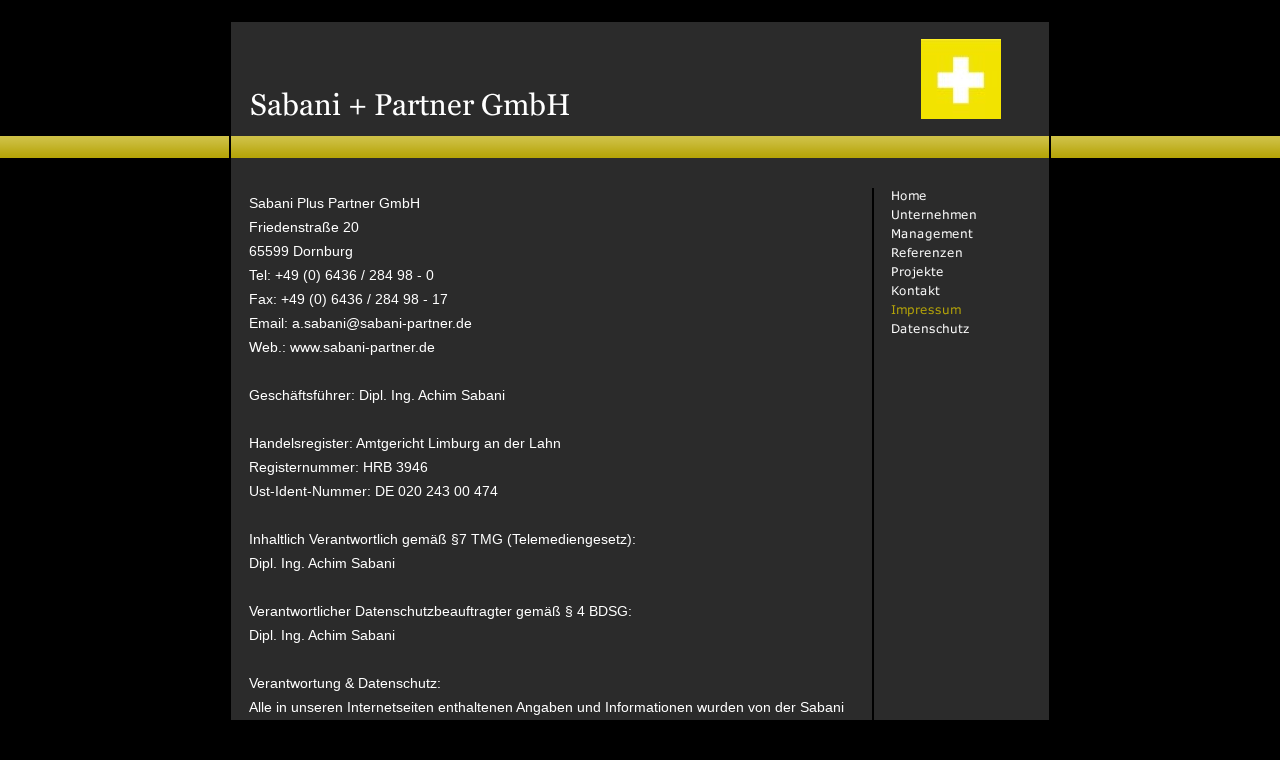

--- FILE ---
content_type: text/html
request_url: https://sabani-partner.de/impressum.html
body_size: 7390
content:
<!DOCTYPE html PUBLIC "-//W3C//DTD HTML 4.01 Transitional//EN" "http://www.w3.org/TR/html4/loose.dtd">
<html><head><META http-equiv="Content-Type" content="text/html; charset=UTF-8"><title>Impressum</title><meta http-equiv="X-UA-Compatible" content="IE=EmulateIE7" ><meta content="" name="description"><meta name="Keywords" content=""><link type="text/css" href="mediapool/40/409430/resources/custom_1528113570833.css" rel="stylesheet"></head><body><script type="text/javascript" language="JavaScript" src="js/mm.js"></script><div id="body"><a id="top" name="top"></a><table cellspacing="0" cellpadding="0" id="big_wrap" width="711"><tr><td id="company_name" valign="bottom" height="62"></td><td align="center" height="114" rowspan="2"><img alt="" name="logo" src="mediapool/40/409430/resources/logo_3002_38874760.jpg" id="logo"></td></tr><tr><td><img alt="Sabani + Partner GmbH" src="mediapool/40/409430/resources/slogan_3002_4_1244682097.png" name="slogan" id="slogan"></td></tr><tr><td class="banner" colspan="2"><img alt="" height="22" src="images/i.gif"></td></tr><tr><td valign="top" id="content_wrap"><table cellspacing="0" cellpadding="0" border="0" width="100%">
<tr>
<td width="100%">
<div align="left"><p><span style="color: rgb(255, 255, 255);"><span style="font-size: 14px;"><span style="font-family: Verdana,Geneva,Helvetica,Arial,sans-serif;">Sabani&nbsp;Plus Partner GmbH<br>Friedenstra&szlig;e 20<br>65599 Dornburg </span></span></span><span style="color: rgb(181, 164, 7);"><span style="font-size: 14px;"><br></span></span><span style="color: rgb(255, 255, 255);"><span style="font-size: 14px;"><span style="font-family: Verdana,Geneva,Helvetica,Arial,sans-serif;">Tel: +49 (0) 6436 / 284 98 - 0<br>Fax: +49 (0) 6436 / 284 98 - 17<br>Email: a.sabani@sabani-partner.de<br>Web.: www.sabani-partner.de</span></span></span><span style="font-size: 14px;"><span style="font-family: Verdana,Geneva,Helvetica,Arial,sans-serif;"><span style="color: rgb(255, 255, 255);"><br><br>Gesch&auml;ftsf&uuml;hrer: Dipl. Ing. Achim Sabani<br><br>Handelsregister: Amtgericht Limburg an der Lahn<br>Registernummer: HRB 3946<br>Ust-Ident-Nummer: DE 020 243 00 474&nbsp;<br><br>Inhaltlich Verantwortlich<b> </b>gem&auml;&szlig; &sect;7 TMG (Telemediengesetz): <br>Dipl. Ing. Achim Sabani<br><br>Verantwortlicher Datenschutzbeauftragter gem&auml;&szlig; &sect; 4 BDSG: <br>Dipl. Ing. Achim Sabani<br><br>Verantwortung &amp; Datenschutz:<br>Alle in unseren Internetseiten enthaltenen Angaben und Informationen wurden von der Sabani + Partner GmbH oder Dritten sorgf&auml;ltig recherchiert und gepr&uuml;ft. F&uuml;r die Richtigkeit,&nbsp; Vollst&auml;ndigkeit und Aktualit&auml;t k&ouml;nnen jedoch weder die Sabani + Partner GmbH noch Dritte die Gew&auml;hrleistung &uuml;bernehmen. <br><br>Inhalt und Gestaltung der Internetseiten sind urheberrechtlich gesch&uuml;tzt. Eine Vervielf&auml;ltigung der Seiten oder deren Inhalte bedarf der vorherigen schriftlichen Zustimmung der Sabani + Partner GmbH. </span>&nbsp;</span></span></p><p>Quellenangaben : WWW.istockphot.de (nicht eigene Fotos)</p></div>
</td>
</tr>
<tr>
<td valign="top"><img alt="" height="1" width="462" src="images/i.gif"></td>
</tr>
</table>
<img height="1" width="605" alt="" src="images/i.gif"></td><td valign="top" width="206" id="menu_wrap"><div class="menuitem menulevel_1"><a onMouseOut="MM_swapImgRestore()" onMouseOver="
        MM_swapImage('menuimg7334971',''
        ,'mediapool/40/409430/resources/tree/7334971_2101907579a.png',1)
      " href="index.html"><img src="mediapool/40/409430/resources/tree/7334971_2101907579.png" border="0" alt="Home" title="Home" name="menuimg7334971"></a><script type="text/javascript">MM_preloadImages('mediapool/40/409430/resources/tree/7334971_2101907579a.png')</script></div><div class="menuitem menulevel_1"><a onMouseOut="MM_swapImgRestore()" onMouseOver="
        MM_swapImage('menuimg9252686',''
        ,'mediapool/40/409430/resources/tree/9252686_1237116489a.png',1)
      " href="unternehmen.html"><img src="mediapool/40/409430/resources/tree/9252686_1237116489.png" border="0" alt="Unternehmen" title="Unternehmen" name="menuimg9252686"></a><script type="text/javascript">MM_preloadImages('mediapool/40/409430/resources/tree/9252686_1237116489a.png')</script></div><div class="menuitem menulevel_1"><a onMouseOut="MM_swapImgRestore()" onMouseOver="
        MM_swapImage('menuimg7334807',''
        ,'mediapool/40/409430/resources/tree/7334807_1626102797a.png',1)
      " href="management.html"><img src="mediapool/40/409430/resources/tree/7334807_1626102797.png" border="0" alt="Management" title="Management" name="menuimg7334807"></a><script type="text/javascript">MM_preloadImages('mediapool/40/409430/resources/tree/7334807_1626102797a.png')</script></div><div class="menuitem menulevel_1"><a onMouseOut="MM_swapImgRestore()" onMouseOver="
        MM_swapImage('menuimg7334869',''
        ,'mediapool/40/409430/resources/tree/7334869_1524687630a.png',1)
      " href="referenzen.html"><img src="mediapool/40/409430/resources/tree/7334869_1524687630.png" border="0" alt="Referenzen" title="Referenzen" name="menuimg7334869"></a><script type="text/javascript">MM_preloadImages('mediapool/40/409430/resources/tree/7334869_1524687630a.png')</script></div><div class="menuitem menulevel_1"><a onMouseOut="MM_swapImgRestore()" onMouseOver="
        MM_swapImage('menuimg7334870',''
        ,'mediapool/40/409430/resources/tree/7334870_787370670a.png',1)
      " href="projekte.html"><img src="mediapool/40/409430/resources/tree/7334870_787370670.png" border="0" alt="Projekte" title="Projekte" name="menuimg7334870"></a><script type="text/javascript">MM_preloadImages('mediapool/40/409430/resources/tree/7334870_787370670a.png')</script></div><div class="menuitem menulevel_1"><a onMouseOut="MM_swapImgRestore()" onMouseOver="
        MM_swapImage('menuimg9257141',''
        ,'mediapool/40/409430/resources/tree/9257141_1163968369a.png',1)
      " href="kontakt.html"><img src="mediapool/40/409430/resources/tree/9257141_1163968369.png" border="0" alt="Kontakt" title="Kontakt" name="menuimg9257141"></a><script type="text/javascript">MM_preloadImages('mediapool/40/409430/resources/tree/9257141_1163968369a.png')</script></div><div class="menuitem menulevel_1"><img src="mediapool/40/409430/resources/tree/7334929_12133864c.png" border="0" alt="Impressum" title="Impressum" name="menuimg7334929"></div><div class="menuitem menulevel_1"><a onMouseOut="MM_swapImgRestore()" onMouseOver="
        MM_swapImage('menuimg19621754',''
        ,'mediapool/40/409430/resources/tree/19621754_625919158a.png',1)
      " href="datenschutz.html"><img src="mediapool/40/409430/resources/tree/19621754_625919158.png" border="0" alt="Datenschutz" title="Datenschutz" name="menuimg19621754"></a><script type="text/javascript">MM_preloadImages('mediapool/40/409430/resources/tree/19621754_625919158a.png')</script></div><script type="text/javascript">
		if (typeof document.all != 'undefined') {
			var counter = document.getElementById('vcounter');
			if (counter) {
				if (counter.parentNode) {
					var tdAboveCounterWidth = counter.parentNode.getAttribute("width");
					if (tdAboveCounterWidth) {
						counter.style.width = tdAboveCounterWidth;
					}
				}
			}
		}
		</script></td></tr><tr><td id="footer_wrap" align="right" colspan="2"><div class="bot"><a id="totop" href="#top">Top</a><span> | </span><span id="email">Sabani + Partner GmbH </span></div></td></tr></table></div></body></html>

--- FILE ---
content_type: text/css
request_url: https://sabani-partner.de/mediapool/40/409430/resources/custom_1528113570833.css
body_size: 2279
content:

/* ************************************************ */
/* Generic Design Css: design.css */

body, html {height: 100%;}
div#body{ width: 100%; height: 100%; position: absolute; overflow: auto; background: #000000 url(../../../../designs/design3002/color4/images/banner.gif) repeat-x scroll 0 136px;}
#big_wrap{ background-color:#2b2b2b; margin: 22px auto 0; border-left: 2px solid black; border-right: 2px solid black;}
#body #company_name { padding-left: 18px; font-size: 24px;}
#body #slogan {margin-left: 18px;}
#body #content_wrap {padding: 0 18px;}
#body #menu_wrap {padding: 0 5px; border-left: 2px solid black;}
#body #footer_wrap {padding: 30px 30px 60px;}
#body #vcounter {margin: 20px 0 0 12px;}
#body #vcounter div {text-align:left !important;}
.banner {background: url(../../../../designs/design3002/color4/images/banner.gif) repeat-x 0 0; height: 52px;}
p {line-height: 24px;}
#body a:hover {color: #ffffff;}


/* ************************************************ */
/* Design Css for Color: color.css */

#body a, #body #company_name, #body h1, #body h2, #body h3, #body h4, #body h5, #body h6 {color: #b5a407;}


/* ************************************************ */
/* Custom Css Part */

html {
    overflow:auto;
}
body {
    background: #000000;
    padding: 0;
    margin: 0;
}
* html body { height: 100%; width: 100%; overflow:auto; }
#body {
    font-family: Verdana, Geneva, Helvetica, Arial, sans-serif;
    font-size: 12px;
    text-align: left;
    color: #ffffff;
    background: #000000;
    display: table;
}
* html #body { height: 100%; width: 100%; overflow:auto; }
#body td {font-size: 12px;font-family: Verdana, Geneva, Helvetica, Arial, sans-serif;color: #ffffff;}
#body .bot, #body .bot td, #body .bot p, #body div .bot #totop, #body td .bot #totop{
font-family: Verdana, Geneva, Helvetica, Arial, sans-serif;font-size: 12px;color: #b5a407;
}
p {
    margin-top: 0.25em;
    margin-bottom: 0.25em;
}
#body a, #body a:visited, #body a.pager, #body a.pager:visited {
color: #b5a407;
    text-decoration: none;
}
#body a.totop, #body a.totop:visited, #body a.totop:hover {
    color: #b5a407;
    text-decoration: none;
}
#body a:hover, #body a.pager:hover {
    text-decoration: underline;
}
object.videoObject {display: none;}*+html object.videoObject {display: block;}* html object.videoObject {display: block;}embed.videoEmbed {display: block;}*+html embed.videoEmbed {display: none;}* html embed.videoEmbed {display: none;}
